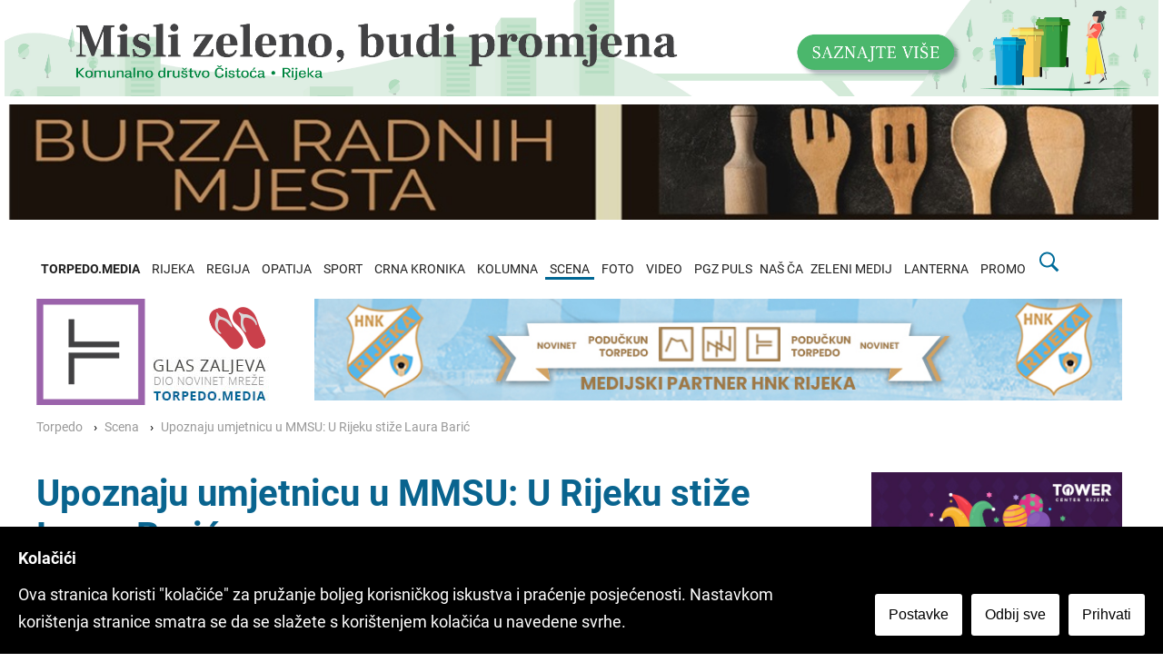

--- FILE ---
content_type: text/html; charset=UTF-8
request_url: https://torpedo.media/scena/upoznaju-umjetnicu-u-mmsu-u-rijeku-stize-laura-baric
body_size: 11980
content:
 <!doctype html>
<html lang="hr-HR">
<head>
<meta charset="UTF-8">
<meta name="viewport" content="width=device-width, initial-scale=1">
<meta name="robots" content="max-image-preview:large">
<link rel="profile" href="http://gmpg.org/xfn/11">
<title>Upoznaju umjetnicu u MMSU: U Rijeku stiže Laura Barić</title>
<link rel='dns-prefetch' href='//fonts.googleapis.com' />
<link rel="preconnect" href="https://cdn.torpedo.media" crossorigin>
<link rel="dns-prefetch" href="https://cdn.torpedo.media">
<link rel="shortcut icon" href="/favicon.ico" type="image/x-icon">
<link rel="icon" href="/favicon.ico" type="image/x-icon">
<link rel="alternate" type="application/xml"  title="RSS"  href="/xfeed" />
 <meta name="twitter:card" content="summary_large_image"><meta name="twitter:site" content="@torpedo_media"><meta name="twitter:title" content="Upoznaju umjetnicu u MMSU: U Rijeku stiže Laura Barić"><meta name="twitter:image" content="https://torpedo.media/photos/laura_baric_foto_juraj_vuglac_w1200.jpg"><meta name="twitter:description" content="U posljednjih godinu dana Laura Barić je borilačko umijeće istraživala u teoriji i praksi."><meta property="og:title" content="Upoznaju umjetnicu u MMSU: U Rijeku stiže Laura Barić" /><meta property="og:type" content="article" /> <meta property="og:image" content="https://cdn.torpedo.media/laura_baric_foto_juraj_vuglac_w1200.jpg" /> <meta  name="description" content="U posljednjih godinu dana Laura Barić je borilačko umijeće istraživala u teoriji i praksi."> <meta  name="og:description" content="U posljednjih godinu dana Laura Barić je borilačko umijeće istraživala u teoriji i praksi."> <script type="application/ld+json">
    {
      "@context": "https://schema.org",
      "@type": "NewsArticle",
      "headline": "Upoznaju umjetnicu u MMSU: U Rijeku stiže Laura Barić",
      "image": ["https://torpedo.media/photos/laura_baric_foto_juraj_vuglac_w1200.jpg" ],
      "datePublished": "2024-03-20T09:30:00+01:00",
      "dateModified": "2024-03-20T09:30:00+01:00",
      "publisher":
          [{"@type":"Organization",
          "name":"Torpedo.media",
          "logo":[{"@type":"ImageObject","url":"https://torpedo.media/static/img/torpedo-media.png"}]}],
      "author": [{
          "@type": "Person",
          "name": "Marina Pauletić"
        }]
    }
    </script><link rel="stylesheet" href="https://torpedo.media/_redizajn/assets/css/swiper.min.css">
<link rel="stylesheet" href="https://torpedo.media/static/css/style.css">
<link rel="stylesheet" href="https://torpedo.media/static/css/public.css">
<link rel='stylesheet' id='metaslider-flex-slider-css'  href='https://torpedo.media/_redizajn/assets/css/flexslider.css?ver=3.19.0' type='text/css' media='all' property='stylesheet' />
<link rel="stylesheet" href="https://novinet.hr/assets/liteyt/lite-yt-embed.css">
<link href="https://cdn.jsdelivr.net/npm/nanogallery2@3/dist/css/nanogallery2.min.css" rel="stylesheet" type="text/css">
<link rel="alternate" type="application/atom+xml" href="https://torpedo.media/xfeed/scena">
<script type='text/javascript' id='wp-embed-js'>
class LiteYTEmbed extends HTMLElement {
    connectedCallback() {
        this.videoId = this.getAttribute('videoid');
        let playBtnEl = this.querySelector('.lty-playbtn');
        this.playLabel = (playBtnEl && playBtnEl.textContent.trim()) || this.getAttribute('playlabel') || 'Play';
        if (!this.style.backgroundImage) {
          this.posterUrl = `https://i.ytimg.com/vi/${this.videoId}/maxresdefault.jpg`;
          LiteYTEmbed.addPrefetch('preload', this.posterUrl, 'image');
          this.style.backgroundImage = `url("${this.posterUrl}")`;
        }
        if (!playBtnEl) {
            playBtnEl = document.createElement('button');
            playBtnEl.type = 'button';
            playBtnEl.classList.add('lty-playbtn');
            this.append(playBtnEl);
        }
        if (!playBtnEl.textContent) {
            const playBtnLabelEl = document.createElement('span');
            playBtnLabelEl.className = 'lyt-visually-hidden';
            playBtnLabelEl.textContent = this.playLabel;
            playBtnEl.append(playBtnLabelEl);
        }
        this.addEventListener('pointerover', LiteYTEmbed.warmConnections, {once: true});
        this.addEventListener('click', e => this.addIframe());
    }
    static addPrefetch(kind, url, as) {
        const linkEl = document.createElement('link');
        linkEl.rel = kind;
        linkEl.href = url;
        if (as) {
            linkEl.as = as;
        }
        document.head.append(linkEl);
    }
    static warmConnections() {
        if (LiteYTEmbed.preconnected) return;
        LiteYTEmbed.addPrefetch('preconnect', 'https://www.youtube-nocookie.com');
        LiteYTEmbed.addPrefetch('preconnect', 'https://www.google.com');
        LiteYTEmbed.addPrefetch('preconnect', 'https://googleads.g.doubleclick.net');
        LiteYTEmbed.addPrefetch('preconnect', 'https://static.doubleclick.net');
        LiteYTEmbed.preconnected = true;
    }

    addIframe() {
        const params = new URLSearchParams(this.getAttribute('params') || []);
        params.append('autoplay', '1');
        const iframeEl = document.createElement('iframe');
        iframeEl.width = 560;
        iframeEl.height = 315;
        iframeEl.title = this.playLabel;
        iframeEl.allow = 'accelerometer; autoplay; encrypted-media; gyroscope; picture-in-picture';
        iframeEl.allowFullscreen = true;
        iframeEl.src = `https://www.youtube-nocookie.com/embed/${encodeURIComponent(this.videoId)}?${params.toString()}`;
        this.append(iframeEl);
        this.classList.add('lyt-activated');
        this.querySelector('iframe').focus();
    }
}
customElements.define('lite-youtube', LiteYTEmbed);
</script>
<style type="text/css">
.site-title, .site-description {
	position: absolute;
	clip: rect(1px, 1px, 1px, 1px);
}
body.custom-background { 
background-position: center center; 
background-size: cover; 
background-repeat: no-repeat; 
background-attachment: fixed; 
}

.creative{
	position: fixed;
    height: 1080px;
    margin-top: 0px;
    overflow: visible;
}

.creative-left {
    right: 50%;
    margin-right: 640px;
}
.creative-right{
	left: 50%;
    margin-left: 640px;
}
#objavio{
	margin-top:50px
}
	
#main_content{
	margin-top:50px
}
.detaljiObjave{
	font-size:0.8em;
	color:#666;
}
#tag_content {
	line-height:30px;
    list-style: none;
    padding: 0;
	color:#007ca2;
	border-bottom: 1px solid #ebebeb;	
}
#tag_content > ul{
padding-left:0px;
	word-break: break-all;
}

#tag_content > ul >li {
    display: inline;
	margin-left:5px;
	font-size:0.8em
}

#tag_content > ul >li:first-child {
    margin-left: 0px;
}


#share_content {
	margin-top:50px;
    list-style: none;
    padding: 0;
}

img.d,img.D{
float: right;
padding: 0 0px 20px 20px;
width: 350px;
}
img.l,img.L{
float: left;
padding: 0 20px 20px 0;
width: 350px;

}



.top50{
	margin-top:50px
}

lite-youtube {
    height: auto;
	margin:0 auto 50px;
	/*max-width:560px;*/

}
	

.nGY2 .nGY2GThumbnailImage {
	border-color:#FFF!important;
}
.nanogallery_gallerytheme_dark_ngy2p .nGY2GThumbnail {
    border-radius: 0px;
    background: #444;
    border-color: #FFF!important;
}
.nanogallery_viewertheme_dark_my_nanogallery .nGY2Viewer {
    background: #183e58!important;
}
.nanogallery_gallerytheme_dark_ngy2p .nGY2TnImgBack {
    background: #FFF!important;
    background-image: none!important;
}
.feed-wrap {
    display: flex;
    flex-wrap: wrap;
}
.blog-post-wrap{
	width: 50%;
		max-width: 50%;
		flex: 1 0 50%;
}
	.p50{width:50%}
@media only screen and (max-width : 639px) {

	.blog-post-wrap{
		width: 50%;
		max-width: 50%;
		flex: 1 0 50%;
	}
}
@media only screen and (max-width : 360px) {

	.blog-post-wrap{
		max-width: 100%;
		width: 100%;
		flex: 1 0 100%;
	}
}
h4 {
   font-size: 0.9em;
    font-weight: 600;
}
.blog-post-content{
	padding-top:0px;
}
.blog-post-wrap{
	min-height:295px;
}
	p a{color:#098ec7; font-weight:700}
.jumbo{margin-bottom:5px}

.cookieConsentToggle{width:40px;height:40px;position:fixed;will-change:transform;padding:9px;border:0;box-shadow:0 0 10px rgba(0,0,0,.3);background:#fff;border-radius:50%;bottom:20px;right:20px;transition:.2s;opacity:1;z-index:99980}.cookieConsentToggle:hover,.cookieConsentWrapper{background:#000;color:#fff}.cookieConsentToggle *{fill:currentColor}.cookieConsentWrapper{z-index:99990;position:fixed;left:0;right:0;bottom:0;padding:20px;transition:.2s}.cookieConsent{margin:0 auto;display:flex;justify-content:space-between}.cookieConsent__Content{margin-right:40px}.cookieConsent__Title{margin:0;font-weight:700}.cookieConsent__Description{margin:10px 0 0}.cookieConsent__Description a{color:#fff;text-decoration:underline}.cookieConsent__Description a:hover{text-decoration:none}.cookieConsent__Right{display:flex;align-items:flex-end}.cookieConsentOperations{position:fixed;top:0;right:0;bottom:0;left:0;background:rgba(0,0,0,.8);display:flex;transition:.3s;will-change:transform;z-index:99999}.cookieConsentOperations .cookieConsentOperations__List{transform:scale(1)}.cookieConsentOperations__List{background:#fff;color:#000;max-width:500px;padding:40px;margin:auto;overflow-y:auto;box-sizing:border-box;max-height:100vh;transition:transform .2s;will-change:transform;transform:scale(.95)}.cookieConsentOperations__Item{display:block;padding-left:60px;margin-bottom:20px}.cookieConsentOperations__Item.disabled{color:#999}.cookieConsentOperations__Item.disabled label::after{opacity:.3}.cookieConsentOperations__Item input{display:none}.cookieConsentOperations__Item label{align-items:center;font-size:22px;font-weight:700;display:block;position:relative}.cookieConsentOperations__Item label::before{content:"";display:block;left:-60px;background:#dedede;height:20px;border-radius:20px;width:40px;position:absolute;top:50%;transform:translateY(-50%)}.cookieConsentOperations__Item label::after{content:"";display:block;width:16px;height:16px;border-radius:50%;background:#000;position:absolute;top:50%;transform:translateY(-50%);left:-58px;transition:.2s}.cookieConsentOperations__Item input:checked+label::after{transform:translate(20px,-50%)}.cookieConsent__Button{padding:15px 15px;display:block;background:#fff;color:#000;white-space:nowrap;border:0;font-size:16px;margin-left:10px;cursor:pointer;transition:.2s}.cookieConsent__Button--Close{background:#000;color:#fff;margin:40px 0 0 60px;padding:15px 60px}.cookieConsent__Button:hover{opacity:.6}@media only screen and (max-width:900px){.cookieConsent{display:block}.cookieConsent__Right{margin-top:20px}.cookieConsent__Button{margin:0 10px 10px 0}.cookieConsent__Button--Close{margin:40px 0 0}}
p.paginacija a {
    padding: 5px;
}
</style>
<!--
<script type='text/javascript' src='https://novinet.hr/a/assets/js/swiper.min.js?ver=4.1.0'></script>
<script type='text/javascript' src='https://novinet.hr/a/assets/js/scripts.js?ver=1.0.0'></script>


<script type='text/javascript' src='https://torpedo.media/_redizajn/assets/js/jquery.js?ver=1.12.4-wp'></script>
<script type='text/javascript' src='https://torpedo.media/_redizajn/assets/js/swiper.min.js?ver=4.1.0'></script>
<script type='text/javascript' src='https://torpedo.media/_redizajn/assets/js/scripts.js?ver=1.0.0'></script>

<script type='text/javascript' src='https://torpedo.media/static/js/jquery.js'></script>
<script type='text/javascript' src='https://novinet.hr/a/assets/js/swiper.min.js?ver=4.1.0'></script>
<script type='text/javascript' src='https://torpedo.media/static/js/scripts.js?ver=1.0.0'></script>
-->
<body class="home blog custom-background">
		
		<div id="page" class="site-wrapper">
						<div class="togglesearch">
							<form action="https://torpedo.media/t" method="POST">
							<input type="text" name="pojam" placeholder=""/>
							<input type="submit" value="Pronađi"/>
							</form>
						</div>

<div class="jumbo">
	<!-- napraviti foreach -->
	<a href="https://cistocarijeka.hr/" target="_blank"><img width="1270" height="120" src="https://cdn.torpedo.media/ad/KD_cistoca_banner_1200x100.jpg" class="image attachment-full size-full" alt="" loading="lazy" style="max-width: 100%; height: auto;"/></a><a href="https://torpedo.media/burza-poslova" target="_blank"><img width="1270" height="120" src="https://cdn.torpedo.media/ad/burza_radnih_mjesta_2024.jpg" class="image attachment-full size-full" alt="" loading="lazy" style="max-width: 100%; height: auto;"/></a>
		</div>	<header id="masthead" class="header">
	   <div class="header-inner">
		  <div class="container">
			 <nav class="navigation">
				<div class="menu-menu-1-container">
				   <ul id="primary-menu" class="menu">
					  <li class="menu-item menu-item-type-custom">
						 <a href="https://torpedo.media/" aria-current="page"><b>TORPEDO.MEDIA</b></a>
					  </li>
					  
					  <li class="menu-item "><a href="https://torpedo.media/novosti-rijeka">RIJEKA</a></li>
					  <li class="menu-item "><a href="https://torpedo.media/novosti-regija">REGIJA</a></li>
					  <li class="menu-item "><a href="https://torpedo.media/opatija">OPATIJA</a></li>

					  <li class="menu-item "><a href="https://torpedo.media/sport">SPORT</a>
						 		<ul class="htmlCss-sub-menu sub-menu">
									<li class="submenu"><a href="https://torpedo.media/tag/HNK-rijeka">HNK RIJEKA</a></li>
								</ul>
						 </li>
						
					  <li class="menu-item "><a href="https://torpedo.media/crna-kronika">CRNA KRONIKA</a></li>
					  
					  <li class="menu-item "><a href="https://torpedo.media/kolumna">KOLUMNA</a></li>
					   <li class="menu-item current-menu-item"><a href="https://torpedo.media/scena">SCENA</a></li>
					  <li class="menu-item "><a href="https://torpedo.media/foto/galerija/0">FOTO</a></li>
					  <li class="menu-item "><a href="https://torpedo.media/video">VIDEO </a></li>
					  <li class="menu-item "><a href="https://torpedo.media/pgz-info">PGZ PULS</a></li>
						  <li class="menu-item " style='color:#202020'>NAŠ ČA
						 		<ul class="htmlCss-sub-menu sub-menu">
									<li class="submenu"><a href="https://kastav.poduckun.net/">KASTAV STARI GRAD</a></li>
									<li class="submenu"><a href="https://www.youtube.com/playlist?list=PLWeLg-vdhW2wdBgPk0iwRCBLmoPIXMThT">ČA BI REĆ</a></li>
										<li class="submenu"><a href="https://www.youtube.com/playlist?list=PLWeLg-vdhW2xvMVtWqe5KIHq5sveTtf0g">MULARIJA</a></li>
								</ul>
						 </li>
					  <li class="menu-item "><a href="https://torpedo.media/zeleni-medij">ZELENI MEDIJ</a></li>
						 <li class="menu-item "><a href="https://torpedo.media/lanterna">LANTERNA</a></li>
					  <li class="menu-item "><a href="https://torpedo.media/promo">PROMO </a></li>
					  <li class="menu-item searchbar">
<a href="#" id="mysearch"><svg xmlns="http://www.w3.org/2000/svg" x="0px" y="0px" width="25" height="25" viewBox="0 0 50 50" style=" fill:#006c9a;"><path d="M 21 3 C 11.601563 3 4 10.601563 4 20 C 4 29.398438 11.601563 37 21 37 C 24.355469 37 27.460938 36.015625 30.09375 34.34375 L 42.375 46.625 L 46.625 42.375 L 34.5 30.28125 C 36.679688 27.421875 38 23.878906 38 20 C 38 10.601563 30.398438 3 21 3 Z M 21 7 C 28.199219 7 34 12.800781 34 20 C 34 27.199219 28.199219 33 21 33 C 13.800781 33 8 27.199219 8 20 C 8 12.800781 13.800781 7 21 7 Z"></path></svg></a>
						
						</li>
				   </ul>
				</div>
			 </nav>
			 <a id="touch-menu" class="mobile-menu" href="#"><span></span></a>
		  </div>
	   </div>
	</header>
	<!--
	
	--><div class="main-page">
			<div class="top-ads-wrap">
				<div class="container">
					<div class="row">
					
						<div class="col-md-3">
							<div class="site-branding header-site-branding">
								<div class="logo-wrap">
									<a href="https://torpedo.media/" class="custom-logo-link" rel="home" aria-current="page"><img width="272" height="117" src="https://torpedo.media/static/img/torpedo-scena.png" class="custom-logo" alt="" /></a>							</div>
															
															</div>
						</div>
							<div class="col-md-9">
							<div class="top-ads-block">
								<div id="media_image-3" class="widget_media_image top-ads-widget">
									<a href="https://torpedo.media/tag/HNK-rijeka"><img width="900" height="120" src="https://cdn.torpedo.media/ad/HNK_RIJEKA_955X120.jpg" class="image attachment-full size-full" alt="" loading="lazy" style="max-width: 100%; height: auto;"/></a>								</div>						</div>
								
						</div>
					</div>
				</div>
			</div>
			<div id="content" class="site-content">
			<div id="primary" class="content-area">
				<main id="main" class="site-main">
					<div class="page-content">
						<div class="container">
							<div class="row">
							<div class="col-md-12">
									<ul class="breadcrumb">
										  <li><a href="https://torpedo.media">Torpedo</a></li>
										  <li><a href="https://torpedo.media/scena">Scena</a></li>
										  <li>Upoznaju umjetnicu u MMSU: U Rijeku stiže Laura Barić</li>
										</ul>
							</div> <div class="col-md-9">
								 <article>
									<h1 class="pageHeading">Upoznaju umjetnicu u MMSU: U Rijeku stiže Laura Barić</h1><div class="detaljiObjave">
										<p>Autor: <b>Marina Pauletić</b> 20.03.2024</p></div><div class="okvirslike"><img src="https://torpedo.media/photos/laura_baric_foto_juraj_vuglac_w800.jpg" data-ngsrc="https://torpedo.media/photos/laura_baric_foto_juraj_vuglac_w800.jpg" class="" alt="laura_baric_foto_juraj_vuglac " style="width:100%" data-nanogallery2-lightbox><span style="font-size:0.8em!important;color:#333;background:#F5F5F5;padding:5px;display:block">Foto: Juraj Vuglač</span></div><p><i><b><p>U posljednjih godinu dana Laura Barić je borilačko umijeće istraživala u teoriji i praksi.</p></b></i></p><p><p>Rijeka – Zagrebačka umjetnica Laura Barić na dvotjednu riječku Kamov rezidenciju dolazi kao dobitnica nagrade Muzeja moderne i suvremene umjetnosti na 36. Salonu mladih. <br> <br>U četvrtak, 21. ožujka u 19 sati, predstavit će u MMSU svoje će umjetničko istraživanje vezano uz borilačke vještine i sportove. <br>U posljednjih godinu dana Laura Barić je borilačko umijeće istraživala u teoriji i praksi. Trenirala je različite borilačke vještine i sportove, čitala literaturu na temu istih te posjetila niz seminara, kampova i borilačkih natjecanja istražujući odnos tijela, repetitivnosti, kompetitivnosti i discipline. U Rijeci se nastavlja baviti konceptima umjetnosti i umijeća u borilačkim vještinama i posvećuje se dokumentaciji i vizualnom segmentu istraživanja. <br> <br>- Kroz raslojavanje značenja treninga, istražujem utjelovljenje znanja kroz proces repeticije, pojam „deliberate practice“ i umijeće koje uključuje individualnu ekspresiju. U sklopu istraživanja odlazim na Tajland gdje bilježim odnos između zapadnjačkog i istočnjačkog pristupa tim konceptima. Proučavam motivacije boraca, strukture treninga, razlike između sporta i vještine i granice između bola i zabave, govori Laura Barić.<br><br>Laura Barić (1993.) diplomirala je na Akademiji likovnih umjetnosti u Zagrebu, na Odsjeku za animirani film i nove medije 2016. godine. Nakon završenog studija, pored umjetničkih projekata, počela je raditi i kao digitalna dizajnerica što se u vidu estetike odrazilo i na njen umjetnički rad. 2019. završila je internacionalni program WHW akademije. Do sada je realizirala četiri samostalne izložbe (2022. „ Plavo nebo s preljevom“, Galerija VN, Zagreb, 2021. GMK „TIME OUT“, 2020. Artoratorij „Priprema, pozor, rast“, 2017. Galerija Šira „P je nesigurno R“) i sudjelovala u nizu grupnih izložbi u Hrvatskoj i inozemstvu. Godine 2019. je boravila na rezidencijalnom programu na Academie Schloss Solitude, te je iste godine osvojila i prvu nagradu za svoj rad „Two ways of slicing the onion“ na Grisia Youth festivalu u Rovinju. Godine 2022. osvojila je MMSU nagradu za rad „TIME-OUT“ na Salonu mladih. Zanima ju tijelo i tjelesnost, kako fizičko, tako i virtualno. Svoje radove najčešće realizira kao multimedijske instalacije koje gradi od različitih objekata, videa, fotografija i tekstova kojima istražuje različite kulturološke fenomene, uključujući ideje uspjeha, strukture, konzumerizma i spontaniteta. Često se služi elementima apsurda i vizualima koji koketiraju s pop kulturom i komercijalnom estetikom. Živi i radi u Zagrebu. <br></p></p>									 
	
									 <div class="blog-post-details">
										 <div class="pocket">
														<a href="https://getpocket.com/edit?url=https://torpedo.media/scena/upoznaju-umjetnicu-u-mmsu-u-rijeku-stize-laura-baric&title=Upoznaju umjetnicu u MMSU: U Rijeku stiže Laura Barić"><img src="https://torpedo.media/static/img/pocket_icon.png" alt="pocket icon"></a>
													</div>
													<div class="social" style="text-align: left;">
													<span class="socialshare"><a href="https://www.facebook.com/sharer/sharer.php?u=https://torpedo.media/scena/upoznaju-umjetnicu-u-mmsu-u-rijeku-stize-laura-baric"><img src="https://torpedo.media/static/img/facebook-icon.png" alt="facebook icon"></a></span>
<span class="socialshare"><a href="https://twitter.com/intent/tweet?url=https://torpedo.media/scena/upoznaju-umjetnicu-u-mmsu-u-rijeku-stize-laura-baric&via=torpedo_media&text=Upoznaju umjetnicu u MMSU: U Rijeku stiže Laura Barić&size=large&hashtags=glasZaljeva,LauraBarić,umjetnica,MMSU,borilačkevje&scaron;tine,riječkarezidencijaKamov,36.Salonmladih"><img src="https://torpedo.media/static/img/twitter-icon.png" alt="twitter icon"></a></span>
<span class="socialshare"><a href="https://www.linkedin.com/shareArticle?mini=true&url=https://torpedo.media/scena/upoznaju-umjetnicu-u-mmsu-u-rijeku-stize-laura-baric&title=Upoznaju umjetnicu u MMSU: U Rijeku stiže Laura Barić&source=Torpedo.media"><img src="https://torpedo.media/static/img/linkedin-icon.png" alt="linkedin icon"></a></span>
														<p>
														<a href="https://twitter.com/torpedo_media?ref_src=twsrc%5Etfw" class="twitter-follow-button" data-size="large" data-show-count="false">Follow @torpedo_media</a><script async src="https://platform.twitter.com/widgets.js" charset="utf-8"></script>
													</p>
													</div>
										 	
												</div>
			
			
			
									
								<div id="tag_content" class="">
				<ul>
				<li><b>#</b><a href="../tag/Laura-Barić">LauraBarić</a></li><li><b>#</b><a href="../tag/umjetnica">umjetnica</a></li><li><b>#</b><a href="../tag/MMSU">MMSU</a></li><li><b>#</b><a href="../tag/borilačke-vještine">borilačkevještine</a></li><li><b>#</b><a href="../tag/riječka-rezidencija-Kamov">riječkarezidencijaKamov</a></li><li><b>#</b><a href="../tag/36.-Salon-mladih">36.Salonmladih</a></li>				</ul>
			</div>
				
			</article>
			
			<div class="row feed-wrap top50">
						<div id="midasWidget__10828"></div>
<script async src="https://cdn2.midas-network.com/Scripts/midasWidget-20-1302-10828.js"></script>
			</div>
				
				<h5 style="margin-left:15px">
					Više sa portala torpedo.media ...
				</h5>
							<div class="row feed-wrap top50">				
																				
										
											<article class="blog-post-wrap feed-item">
											<div class="blog-post-inner">
												<div class="blog-post-image">
																	<a href="https://torpedo.media/scena/foto-otvorena-izlozba-radosna-pobuna-nikole-petkovica-u-muzeju-grada-rijeke" title="[FOTO] Otvorena izložba „Radosna pobuna“ Nikole Petkovića u Muzeju grada Rijeke">
																		<img src="https://cdn.torpedo.media/nikola_petkovic_izlozba_2026_punk__3__w800.jpg" class="attachment-blog-post size-blog-post" alt="" loading="lazy" width="420" height="236"/>										<!--	<span class="video-label"></span> -->
																			</a>
																<div class="categories-wrap">
																</div>
												</div>
												<div class="blog-post-content">
													<h4>
														<a href="https://torpedo.media/scena/foto-otvorena-izlozba-radosna-pobuna-nikole-petkovica-u-muzeju-grada-rijeke" title="[FOTO] Otvorena izložba „Radosna pobuna“ Nikole Petkovića u Muzeju grada Rijeke">[FOTO] Otvorena izložba „Radosna pobuna“ Nikole Petkovića u&#8230;</a>
													</h4>
												</div>
												
											</div>
										</article>
										
										
																				
										
											<article class="blog-post-wrap feed-item">
											<div class="blog-post-inner">
												<div class="blog-post-image">
																	<a href="https://torpedo.media/scena/umro-dalibor-brun-odlazak-legende-hrvatske-zabavne-i-pop-glazbe" title="Umro Dalibor Brun: Odlazak legende hrvatske zabavne i pop glazbe">
																		<img src="https://cdn.torpedo.media/pexels-_svijeca_w800.jpg" class="attachment-blog-post size-blog-post" alt="" loading="lazy" width="420" height="236"/>										<!--	<span class="video-label"></span> -->
																			</a>
																<div class="categories-wrap">
																</div>
												</div>
												<div class="blog-post-content">
													<h4>
														<a href="https://torpedo.media/scena/umro-dalibor-brun-odlazak-legende-hrvatske-zabavne-i-pop-glazbe" title="Umro Dalibor Brun: Odlazak legende hrvatske zabavne i pop glazbe">Umro Dalibor Brun: Odlazak legende hrvatske zabavne i&#8230;</a>
													</h4>
												</div>
												
											</div>
										</article>
										
										
																				
										
											<article class="blog-post-wrap feed-item">
											<div class="blog-post-inner">
												<div class="blog-post-image">
																	<a href="https://torpedo.media/scena/fotovideo-maskarani-tanci-u-pascu-okupili-brojne-posjetitelje-karnevalsko-veselje-uz-fiestu-kraljicu-piju-i-mestra-sandija" title="[FOTO/VIDEO] Maškarani tanci u Pašcu okupili brojne posjetitelje: Karnevalsko veselje uz Fiestu, kraljicu Piju i meštra Sandija">
																		<img src="https://cdn.torpedo.media/maskarani_tanac_pasacc_2026__2__w800.jpg" class="attachment-blog-post size-blog-post" alt="" loading="lazy" width="420" height="236"/>										<!--	<span class="video-label"></span> -->
																			</a>
																<div class="categories-wrap">
																</div>
												</div>
												<div class="blog-post-content">
													<h4>
														<a href="https://torpedo.media/scena/fotovideo-maskarani-tanci-u-pascu-okupili-brojne-posjetitelje-karnevalsko-veselje-uz-fiestu-kraljicu-piju-i-mestra-sandija" title="[FOTO/VIDEO] Maškarani tanci u Pašcu okupili brojne posjetitelje: Karnevalsko veselje uz Fiestu, kraljicu Piju i meštra Sandija">[FOTO/VIDEO] Maškarani tanci u Pašcu okupili brojne posjetitelje:&#8230;</a>
													</h4>
												</div>
												
											</div>
										</article>
										
										
																				
										
											<article class="blog-post-wrap feed-item">
											<div class="blog-post-inner">
												<div class="blog-post-image">
																	<a href="https://torpedo.media/scena/rijeka--paris--texas-ii-najveca-kompilacija-rijecke-rock-scene-predstavlja-se-koncertom-u-palachu" title="Rijeka – Paris – Texas II: Najveća kompilacija riječke rock scene predstavlja se koncertom u Palachu">
																		<img src="https://cdn.torpedo.media/rijeka_paris_teksas_2_omot_w800.jpg" class="attachment-blog-post size-blog-post" alt="" loading="lazy" width="420" height="236"/>										<!--	<span class="video-label"></span> -->
																			</a>
																<div class="categories-wrap">
																</div>
												</div>
												<div class="blog-post-content">
													<h4>
														<a href="https://torpedo.media/scena/rijeka--paris--texas-ii-najveca-kompilacija-rijecke-rock-scene-predstavlja-se-koncertom-u-palachu" title="Rijeka – Paris – Texas II: Najveća kompilacija riječke rock scene predstavlja se koncertom u Palachu">Rijeka – Paris – Texas II: Najveća kompilacija&#8230;</a>
													</h4>
												</div>
												
											</div>
										</article>
										
										
																				
										
											<article class="blog-post-wrap feed-item">
											<div class="blog-post-inner">
												<div class="blog-post-image">
																	<a href="https://torpedo.media/scena/u-oku-kamere-predstavljena-monografija-ksenija-mogin--umjetnost-kao-protuotrov-za-zivot-u-muzeju-grada-rijeke" title="[U OKU KAMERE] Predstavljena monografija „Ksenija Mogin – Umjetnost kao protuotrov za život“ u Muzeju grada Rijeke">
																		<img src="https://cdn.torpedo.media/ksenija_mogin_monografija_2026__2__w800.jpg" class="attachment-blog-post size-blog-post" alt="" loading="lazy" width="420" height="236"/>										<!--	<span class="video-label"></span> -->
																			</a>
																<div class="categories-wrap">
																</div>
												</div>
												<div class="blog-post-content">
													<h4>
														<a href="https://torpedo.media/scena/u-oku-kamere-predstavljena-monografija-ksenija-mogin--umjetnost-kao-protuotrov-za-zivot-u-muzeju-grada-rijeke" title="[U OKU KAMERE] Predstavljena monografija „Ksenija Mogin – Umjetnost kao protuotrov za život“ u Muzeju grada Rijeke">[U OKU KAMERE] Predstavljena monografija „Ksenija Mogin –&#8230;</a>
													</h4>
												</div>
												
											</div>
										</article>
										
										
																				
										
											<article class="blog-post-wrap feed-item">
											<div class="blog-post-inner">
												<div class="blog-post-image">
																	<a href="https://torpedo.media/scena/galerija-kortil-za-noc-muzeja-predstavlja-izlozbu-izmedju-pozicija-promjenjive-stvarnosti-nastalu-u-suradnji-s-akademijom-primijenjenih-umjetnosti" title="Galerija Kortil za Noć muzeja predstavlja izložbu Između pozicija: promjenjive stvarnosti nastalu u suradnji s Akademijom primijenjenih umjetnosti">
																		<img src="https://cdn.torpedo.media/yugo_logo_kortil_rijeka_2025__5__w800.jpg" class="attachment-blog-post size-blog-post" alt="" loading="lazy" width="420" height="236"/>										<!--	<span class="video-label"></span> -->
																			</a>
																<div class="categories-wrap">
																</div>
												</div>
												<div class="blog-post-content">
													<h4>
														<a href="https://torpedo.media/scena/galerija-kortil-za-noc-muzeja-predstavlja-izlozbu-izmedju-pozicija-promjenjive-stvarnosti-nastalu-u-suradnji-s-akademijom-primijenjenih-umjetnosti" title="Galerija Kortil za Noć muzeja predstavlja izložbu Između pozicija: promjenjive stvarnosti nastalu u suradnji s Akademijom primijenjenih umjetnosti">Galerija Kortil za Noć muzeja predstavlja izložbu Između&#8230;</a>
													</h4>
												</div>
												
											</div>
										</article>
										
										
																				
										
											<article class="blog-post-wrap feed-item">
											<div class="blog-post-inner">
												<div class="blog-post-image">
																	<a href="https://torpedo.media/scena/savrsena-marinada-u-the-rock-pubu" title="Savršena Marinada u The Rock Pubu">
																		<img src="https://cdn.torpedo.media/Marinada_foto,_autor_Tomislav_Vranic_Vrana_w800.jpg" class="attachment-blog-post size-blog-post" alt="" loading="lazy" width="420" height="236"/>										<!--	<span class="video-label"></span> -->
																			</a>
																<div class="categories-wrap">
																</div>
												</div>
												<div class="blog-post-content">
													<h4>
														<a href="https://torpedo.media/scena/savrsena-marinada-u-the-rock-pubu" title="Savršena Marinada u The Rock Pubu">Savršena Marinada u The Rock Pubu</a>
													</h4>
												</div>
												
											</div>
										</article>
										
										
																				
										
											<article class="blog-post-wrap feed-item">
											<div class="blog-post-inner">
												<div class="blog-post-image">
																	<a href="https://torpedo.media/scena/otvorenje-izlozbe-fotografija-nikole-petkovica-radosna-pobuna-u-muzeju-grada-rijeke" title="Otvorenje izložbe fotografija Nikole Petkovića „Radosna pobuna“ u Muzeju grada Rijeke">
																		<img src="https://cdn.torpedo.media/Paraf_live_2__postava_1982__dvorana_Dinko_Lukaric_Rijeka_Foto_Nikica_Petkovic_w800.jpg" class="attachment-blog-post size-blog-post" alt="" loading="lazy" width="420" height="236"/>										<!--	<span class="video-label"></span> -->
																			</a>
																<div class="categories-wrap">
																</div>
												</div>
												<div class="blog-post-content">
													<h4>
														<a href="https://torpedo.media/scena/otvorenje-izlozbe-fotografija-nikole-petkovica-radosna-pobuna-u-muzeju-grada-rijeke" title="Otvorenje izložbe fotografija Nikole Petkovića „Radosna pobuna“ u Muzeju grada Rijeke">Otvorenje izložbe fotografija Nikole Petkovića „Radosna pobuna“ u&#8230;</a>
													</h4>
												</div>
												
											</div>
										</article>
										
										
																				
										
											<article class="blog-post-wrap feed-item">
											<div class="blog-post-inner">
												<div class="blog-post-image">
																	<a href="https://torpedo.media/scena/let-3-odrzao-promociju-albuma-u-guliver-baru" title="LET 3 održao promociju albuma u Guliver baru!">
																		<img src="https://cdn.torpedo.media/let3_crekvina_kastav_mama_sc__13__w800.jpg" class="attachment-blog-post size-blog-post" alt="" loading="lazy" width="420" height="236"/>										<!--	<span class="video-label"></span> -->
																			</a>
																<div class="categories-wrap">
																</div>
												</div>
												<div class="blog-post-content">
													<h4>
														<a href="https://torpedo.media/scena/let-3-odrzao-promociju-albuma-u-guliver-baru" title="LET 3 održao promociju albuma u Guliver baru!">LET 3 održao promociju albuma u Guliver baru!</a>
													</h4>
												</div>
												
											</div>
										</article>
										
										
																				
										
											<article class="blog-post-wrap feed-item">
											<div class="blog-post-inner">
												<div class="blog-post-image">
																	<a href="https://torpedo.media/scena/republika-poetska-u-the-rock-pubu" title="Republika Poetska u The Rock Pubu">
																		<img src="https://cdn.torpedo.media/Andrej_Zbasnik_foto_Petra_Travnic_w800.jpg" class="attachment-blog-post size-blog-post" alt="" loading="lazy" width="420" height="236"/>										<!--	<span class="video-label"></span> -->
																			</a>
																<div class="categories-wrap">
																</div>
												</div>
												<div class="blog-post-content">
													<h4>
														<a href="https://torpedo.media/scena/republika-poetska-u-the-rock-pubu" title="Republika Poetska u The Rock Pubu">Republika Poetska u The Rock Pubu</a>
													</h4>
												</div>
												
											</div>
										</article>
										
										
																				
										
											<article class="blog-post-wrap feed-item">
											<div class="blog-post-inner">
												<div class="blog-post-image">
																	<a href="https://torpedo.media/scena/upisi-u-49-skolu-glume-ri-teatra--jos-ove-nedjelje" title="Upisi u 49. Školu glume Ri Teatra – još ove nedjelje!">
																		<img src="https://cdn.torpedo.media/ri_teatar_kalvarija_2026_w800.jpg" class="attachment-blog-post size-blog-post" alt="" loading="lazy" width="420" height="236"/>										<!--	<span class="video-label"></span> -->
																			</a>
																<div class="categories-wrap">
																</div>
												</div>
												<div class="blog-post-content">
													<h4>
														<a href="https://torpedo.media/scena/upisi-u-49-skolu-glume-ri-teatra--jos-ove-nedjelje" title="Upisi u 49. Školu glume Ri Teatra – još ove nedjelje!">Upisi u 49. Školu glume Ri Teatra –&#8230;</a>
													</h4>
												</div>
												
											</div>
										</article>
										
										
																				
										
											<article class="blog-post-wrap feed-item">
											<div class="blog-post-inner">
												<div class="blog-post-image">
																	<a href="https://torpedo.media/scena/filmaktiv-osvojio-react-potporu-10000-eura-za-razvoj-dokumentarnog-filma-grad-u-pokeru-rata" title="Filmaktiv osvojio RE-ACT potporu: 10.000 eura za razvoj dokumentarnog filma „Grad u pokeru rata“">
																		<img src="https://cdn.torpedo.media/filmaktiv_trst_w800.jpg" class="attachment-blog-post size-blog-post" alt="" loading="lazy" width="420" height="236"/>										<!--	<span class="video-label"></span> -->
																			</a>
																<div class="categories-wrap">
																</div>
												</div>
												<div class="blog-post-content">
													<h4>
														<a href="https://torpedo.media/scena/filmaktiv-osvojio-react-potporu-10000-eura-za-razvoj-dokumentarnog-filma-grad-u-pokeru-rata" title="Filmaktiv osvojio RE-ACT potporu: 10.000 eura za razvoj dokumentarnog filma „Grad u pokeru rata“">Filmaktiv osvojio RE-ACT potporu: 10.000 eura za razvoj&#8230;</a>
													</h4>
												</div>
												
											</div>
										</article>
										
										
																				
									

										
										
			</div>
			</div>
									 	<div class="col-md-3">
									<aside id="sidebar-right" class="sidebar-wrap">
										<div class="sidebar-widget">
											<div id="media_image-4" class="widget_media_image sidebar-widget">
												<a href="https://tower-center-rijeka.hr/novost/5799-izbor-princa-i-princeze-rijeckog-karnevala-2026-prijave?utm_source=torpedo&utm_medium=banner&utm_campaign=izbor_princ_princeza_26"><img src="https://cdn.torpedo.media/ad/izborprincrijeckikarneval2026.jpg" class="image attachment-full size-full" alt="" loading="lazy" style="max-width: 100%; height: auto;"></a><a href="https://bolnica-nemec.hr/usluge/radiologija/magnetska-rezonanca-3-tesla-2/?utm_source=referral&utm_medium=novinet&utm_campaign=radiologija"><img src="https://cdn.torpedo.media/ad/nemec122025.png" class="image attachment-full size-full" alt="" loading="lazy" style="max-width: 100%; height: auto;"></a><a href="https://four-nekretnine.hr"><img src="https://cdn.torpedo.media/ad/banner4jpg.jpg" class="image attachment-full size-full" alt="" loading="lazy" style="max-width: 100%; height: auto;"></a><a href="https://poduckun.net/novosti/krece-klizaliste-u-opatiji--spektakularno-i-drugacije-nego-ikad-dosad"><img src="https://cdn.torpedo.media/ad/KlizalisteOpatija.jpg" class="image attachment-full size-full" alt="" loading="lazy" style="max-width: 100%; height: auto;"></a><a href="https://aurodomus.hr/auro-domus-aplikacija/?utm_source=torpedo.media.hr&utm_medium=banner&utm_campaign=mobilna_aplikacija&utm_content=300x250"><img src="https://cdn.torpedo.media/ad/aurodomus2025.jpg" class="image attachment-full size-full" alt="" loading="lazy" style="max-width: 100%; height: auto;"></a><a href="https://www.kdvik-rijeka.hr/"><img src="https://cdn.torpedo.media/ad/vik_banner_novi_2024.png" class="image attachment-full size-full" alt="" loading="lazy" style="max-width: 100%; height: auto;"></a><a href="https://www.facebook.com/restaurantstancijakovacici/"><img src="https://cdn.torpedo.media/ad/stancija_kovacici_mali.gif" class="image attachment-full size-full" alt="" loading="lazy" style="max-width: 100%; height: auto;"></a><a href="https://shop.naklada-val.hr/"><img src="https://cdn.torpedo.media/ad/knjizara_val_rijeka_2023.jpg" class="image attachment-full size-full" alt="" loading="lazy" style="max-width: 100%; height: auto;"></a><a href="http://www.radiokastav.com/"><img src="https://cdn.torpedo.media/ad/radio_kastav_banner.gif" class="image attachment-full size-full" alt="" loading="lazy" style="max-width: 100%; height: auto;"></a>

											</div>	
										</div>
									</aside>
								
								</div></div>
</div>					
</div>
</div>		
	<footer id="colophon" class="footer" itemscope itemtype="http://schema.org/WPFooter">
			<div class="footer-top">
				<div class="container">
					<div class="row">
							<div class="col-md-3">
								<img src="//cdn.torpedo.media/p/torpedo_white.png">
							</div>
							<div class="col-md-3">

											<div class="footer-widget-title">TORPEDO.MEDIA</div>		
											<div class="textwidget"><p>Regionalni news magazin za Rijeku i okolicu. Kvalitetne informacije, vrhunski autori, aktualne teme, izvještaji, fotogalerije i multimedijalni sadržaj - sve na jednom mjestu!</p>
											</div>


						</div>
							<div class="col-md-3">
							<div class="footer-widget-title">LINKOVI</div>		
											<div class="textwidget">
												<p><a style="color:white" href="https://torpedo.media/inf/impressum">Impressum</a></p>
												<p><a style="color:white" href="https://torpedo.media/inf/marketing">Marketing</a></p>
												<p><a style="color:white" href="https://torpedo.media/inf/uvjeti-koristenja">Uvjeti koristenja</a></p>
												<p><a style="color:white" href="https://torpedo.media/inf/politike-privatnosti">Politike privatnosti</a></p>
							</div>
						</div>
						
						<div class="col-md-3">
							<div class="footer-widget-title">ARHIVA TEKSTOVA</div>		
											<div class="textwidget">
												<p><a style="color:white" href="https://torpedo.media/arhiva">Svi tekstovi</a></p>
							</div>
						</div>
					

		</div>
				</div>
			</div>
			<div class="footer-bot">
				<div class="container">
					<div class="row">
						<div class="col-sm-6">
							<div class="footer-copyright">Torpedo.media</div>
						</div>
						<div class="col-sm-6">
							<div class="author-credits">
								<a href="#">More idea</a>
							</div>
						</div>
					</div>
				</div>
			</div>
		</footer><!-- #colophon -->
</div>	
<script type='text/javascript' src='https://torpedo.media/static/js/jquery.js'></script>
<script type='text/javascript' src='https://torpedo.media/static/js/swiper-bundle.min.js'></script>
		
<script type='text/javascript' src='https://novinet.hr/a/assets/js/wp-embed.min.js?ver=5.5.3' id='wp-embed-js'></script>
<script type='text/javascript' src='https://novinet.hr/a/assets/js/jquery.flexslider.min.js?ver=3.19.0' id='metaslider-flex-slider-js'></script>
<script type='text/javascript' src='https://torpedo.media/static/js/scripts.js?ver=1.0.0'></script>
<script type='text/javascript' src='https://torpedo.media/static/js/cookie.js'></script>
<script>
     const options = {

  cookieName: 'torpedo',
  cookieConfig: {
    domain: 'torpedo.media',
    path: '/'
  },

  heading: 'Kolačići',
  description: 'Ova stranica koristi "kolačiće" za pružanje boljeg korisničkog iskustva i praćenje posjećenosti. Nastavkom korištenja stranice smatra se da se slažete s korištenjem kolačića u navedene svrhe.',
  acceptLabel: 'Prihvati',
  rejectLabel: 'Odbij sve',
  settingsLabel: 'Postavke',
  closeLabel: 'Zatvori prozor',
  choices: {
      necessary: {
          label: "Nužni",
          description: "Nužni kolačići su apsolutno neophodni za pravilno funkcioniranje web stranice. Ova kategorija uključuje samo kolačiće koji osiguravaju osnovne funkcionalnosti i sigurnosne značajke web stranice. Ovi kolačići ne pohranjuju nikakve osobne podatke.",
          value: true
      },
      tracking: {
          label: "Funkcionalni",
          description: "Funkcionalni kolačići pomažu u izvršavanju određenih funkcija poput dijeljenja sadržaja web mjesta na platformama društvenih medija, prikupljanja povratnih informacija i ostalih značajki trećih strana.",
          value: true
      },
      analytics: {
          label: "Analitički",
          description: "Analitički kolačići koriste se za razumijevanje interakcije posjetitelja s web stranicom. Ovi kolačići pomažu u pružanju podataka o mjernim podacima o broju posjetitelja, stopi napuštanja početne stranice, izvoru prometa itd.",
          value: true
      },
      marketing: {
          label: "Marketinški",
          description: "Marketinški kolačići koriste se kako bi posjetiteljima pružili relevantne oglase i marketinške kampanje. Ovi kolačići prate posjetitelje na web mjestima i prikupljaju informacije za pružanje prilagođenih oglasa.",
          value: true
      }
  },

  showEditIcon: true,

  categories: {
    analytics: function() {
      //console.log('No analytics cookies specified')
	 		// document.cookie = "Analitički=1";
			//<!-- Google Tag Manager -->
					(function(w,d,s,l,i){w[l]=w[l]||[];w[l].push({'gtm.start':
		new Date().getTime(),event:'gtm.js'});var f=d.getElementsByTagName(s)[0],
		j=d.createElement(s),dl=l!='dataLayer'?'&l='+l:'';j.async=true;j.src=
		'https://www.googletagmanager.com/gtm.js?id='+i+dl;f.parentNode.insertBefore(j,f);
		})(window,document,'script','dataLayer','GTM-PRVM4KN');
	//<!-- End Google Tag Manager -->
    },
    tracking: function() {
      console.log('No tracking cookies specified')
	  document.cookie = "Funkcionalni=1"
    },
    marketing: function() {
      console.log('No marketing cookies specified')
	  document.cookie = "Marketinski=1"
    },
    necessary: function() {
      console.log('No necessary cookies specified')
    }
  }
}
GdprConsent.attachBanner(document.body, options)
    </script>
  <script>
$(document).ready(function() {

	$("#mysearch").click(function() {
			console.log('click');
	   $(".togglesearch").slideToggle();
	   $("input[type='text']").focus();
	 });	
});
   </script>   <script>
     var swiper = new Swiper(".NovinetSwiper", {
		 loop: true,
		 speed: 800,
			autoplay: false,
        pagination: {
          el: ".swiper-pagination",
          type: "progressbar",
        },
        navigation: {
          nextEl: ".swiper-button-next",
          prevEl: ".swiper-button-prev",
        },
      });
	  
	  var homeSlider = new Swiper('.home-slider', {
			loop: true,
			speed: 800,
			autoplay: {
				delay: 30000,
				disableOnInteraction: false,
			},
			navigation: {
				nextEl: '.slide-next',
				prevEl: '.slide-prev',
			},
		});
    </script>
	<script type='text/javascript' id='metaslider-flex-slider-js-after'>
var metaslider_147 = function($) {$('#metaslider_147').addClass('flexslider');
            $('#metaslider_147').flexslider({ 
                slideshowSpeed:3000,
                animation:"fade",
                controlNav:false,
                directionNav:true,
                pauseOnHover:true,
                direction:"horizontal",
                reverse:false,
                animationSpeed:600,
                prevText:"Previous",
                nextText:"Next",
                fadeFirstSlide:false,
                slideshow:true
            });
            $(document).trigger('metaslider/initialized', '#metaslider_147');
        };
        var timer_metaslider_147 = function() {
            var slider = !window.jQuery ? window.setTimeout(timer_metaslider_147, 100) : !jQuery.isReady ? window.setTimeout(timer_metaslider_147, 1) : metaslider_147(window.jQuery);
        };
        timer_metaslider_147();
</script>
<script type="text/javascript">

(function($){
$(document).ready(function(){
			
	$('#newsTicker').breakingNews({
		source: {
			type:'html',
			limit:20, 
			showingField:'title',
			linkEnabled: false,
			scrollSpeed:1,
			effect: 'slide-right',
			play: false,
			target:'_blank', 
			seperator: '<span class="bn-seperator" style="background-image:url(\'https://torpedo.media/_redizajn/assets/icons/torpedo.png\');"></span>',
			errorMsg: 'Json file not loaded. Please check the settings.'
		}
	});

});
})(jQuery)


</script>
 <script type="text/javascript" src="https://cdn.jsdelivr.net/npm/nanogallery2@3/dist/jquery.nanogallery2.min.js"></script>	
</body>
</html>